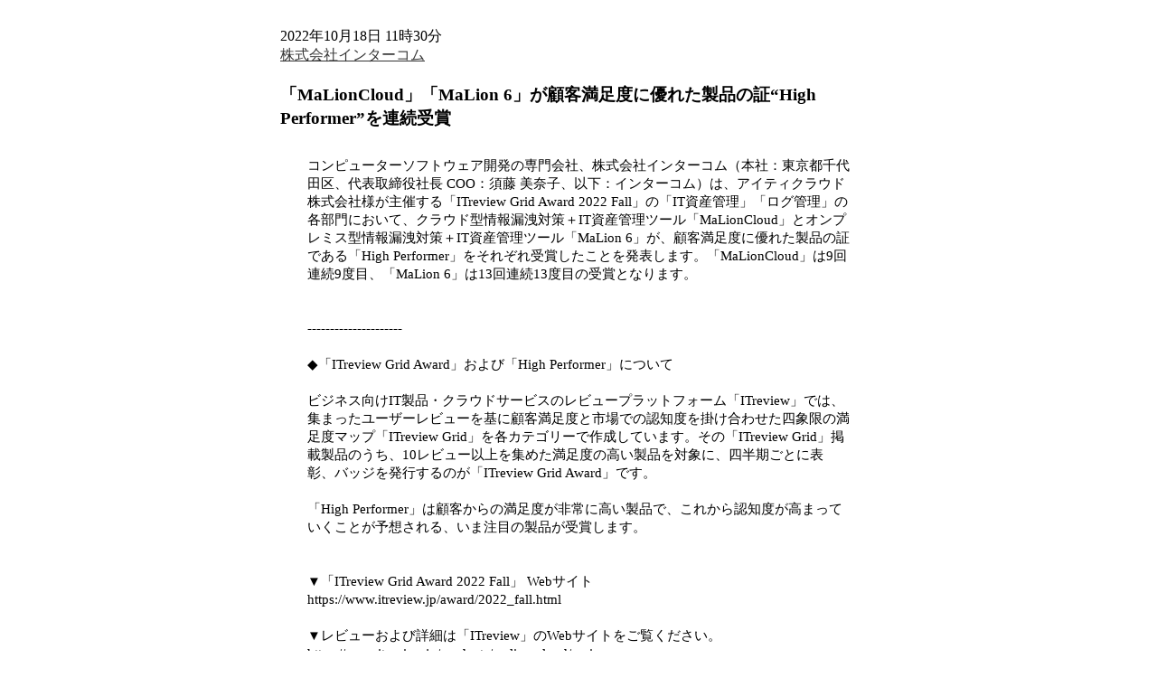

--- FILE ---
content_type: text/html; charset=UTF-8
request_url: http://aeropres.net/release/print/32190
body_size: 6196
content:
<!DOCTYPE html PUBLIC "-//W3C//DTD XHTML 1.0 Strict//EN" "http://www.w3.org/TR/xhtml1/DTD/xhtml1-strict.dtd">
<html xmlns="http://www.w3.org/1999/xhtml">
<head>
   <meta http-equiv="Content-Type" content="text/html; charset=UTF-8" />
   <meta name="keywords" content="株式会社インターコム,インターコム,MaLion6,MaLionCloud,情報漏洩対策,IT資産管理,顧客満足度,受賞,連続受賞,レビュー" />
   <meta name="description" content="「ITreview Grid Award 2022 Fall」の「IT資産管理」「ログ管理」の各部門において、顧客満足度に優れた製品の証である「High Performer」をそれぞれ受賞したことを発表します。「MaLionCloud」は9回連続9度目、「MaLion 6」は13回連続13度目の受賞となります。" />
   <meta http-equiv="Content-Script-Type" content="text/javascript" />
   <meta http-equiv="Content-Style-Type"  content="text/css" />
   <link rel="stylesheet" href="http://smith/misc/aeropres/css/main.css" type="text/css" />
   <title>「MaLionCloud」「MaLion 6」が顧客満足度に優れた製品の証&ldquo;High Performer&rdquo;を連続受賞 | 株式会社インターコム | プレスリリースを無償で投稿・閲覧・配信：AEROPRES（エアロプレス）</title>
</head>
<body>
   <!-- main -->
   <div style="width: 660px; margin: 30px auto 0 auto; padding-bottom: 30px;">

      <!-- press post -->
      <div>
         <div class="press-body">

            <div class="press-date">2022年10月18日 11時30分</div>
            <div style="margin-bottom: 20px;"><a href="#" style="color: #333;">株式会社インターコム</a></div>
            <h3  style="padding: 0 10px 10px 0;">「MaLionCloud」「MaLion 6」が顧客満足度に優れた製品の証&ldquo;High Performer&rdquo;を連続受賞</h3>

         </div>
      </div>
      <div id="content" style="font-size: 15px; padding: 0 30px 0 30px; line-height: 20px; font-family: MS Gothic;">

コンピューターソフトウェア開発の専門会社、株式会社インターコム（本社：東京都千代田区、代表取締役社長 COO：須藤 美奈子、以下：インターコム）は、アイティクラウド株式会社様が主催する「ITreview Grid Award 2022 Fall」の「IT資産管理」「ログ管理」の各部門において、クラウド型情報漏洩対策＋IT資産管理ツール「MaLionCloud」とオンプレミス型情報漏洩対策＋IT資産管理ツール「MaLion 6」が、顧客満足度に優れた製品の証である「High Performer」をそれぞれ受賞したことを発表します。「MaLionCloud」は9回連続9度目、「MaLion 6」は13回連続13度目の受賞となります。<br />
<br />
<br />
---------------------<br />
<br />
◆「ITreview Grid Award」および「High Performer」について<br />
<br />
ビジネス向けIT製品・クラウドサービスのレビュープラットフォーム「ITreview」では、集まったユーザーレビューを基に顧客満足度と市場での認知度を掛け合わせた四象限の満足度マップ「ITreview Grid」を各カテゴリーで作成しています。その「ITreview Grid」掲載製品のうち、10レビュー以上を集めた満足度の高い製品を対象に、四半期ごとに表彰、バッジを発行するのが「ITreview Grid Award」です。<br />
<br />
「High Performer」は顧客からの満足度が非常に高い製品で、これから認知度が高まっていくことが予想される、いま注目の製品が受賞します。<br />
<br />
<br />
▼「ITreview Grid Award 2022 Fall」 Webサイト<br />
https://www.itreview.jp/award/2022_fall.html<br />
<br />
▼レビューおよび詳細は「ITreview」のWebサイトをご覧ください。<br />
https://www.itreview.jp/products/malion-cloud/reviews<br />
<br />
<br />
---------------------<br />
<br />
◆「MaLion シリーズ」について<br />
「MaLion」（読み：マリオン）シリーズは、組織の情報漏洩対策やIT資産管理を総合的に支援するソフトウェアとして、インターコムが2006年に提供を開始しました。WindowsとMacの両端末の一元管理に対応し、外部デバイス（USBメモリ、スマホなど）接続監視、送受信メール監視、Webアクセス監視、印刷監視、アプリケーション起動監視、ファイルアクセス監視など、様々なPC操作監視機能を標準搭載しています。ユーザー企業の従業者数や組織体制、各種リソースなどを考慮した上でお選びいただけるよう、クラウド型の「MaLionCloud」（読み：マリオンクラウド）とオンプレミス型の「MaLion 6」（読み：マリオン シックス）をラインアップしています。<br />
<br />
<br />
▼MaLionCloud Webサイト<br />
https://www.intercom.co.jp/malion/cloud/<br />
<br />
▼MaLion6 Webサイト<br />
https://www.intercom.co.jp/malion/6/<br />
<br />
<br />
---------------------<br />
<br />
◆商品・サービスに関するお問い合わせ先<br />
株式会社インターコム<br />
営業本部 プロダクト営業部 MaLionセールスグループ<br />
TEL：03-4212-2776<br />
▼お問い合わせフォーム：https://www.intercom.co.jp/contact/malion-cloud/inquiry.html<br />
<br />
◆お知らせに関するお問い合わせ先<br />
株式会社インターコム<br />
営業本部 営業推進部 広報宣伝グループ　塩原（しおはら）/ 澤田（さわだ）<br />
TEL：03-4212-2779<br />
▼お問い合わせフォーム：https://www.intercom.co.jp/contact/press/inquiry.html<br />
<br />
<br />
※株式会社インターコム、interCOMは、株式会社インターコムの登録商標です<br />
※その他、記載されている会社名、商品名は、各社の登録商標または商標です。<br />
※掲載している情報は、発表日時点のものになります。<br />


      </div>
            
      <!-- /press post -->

   </div>

</body>
</html>

